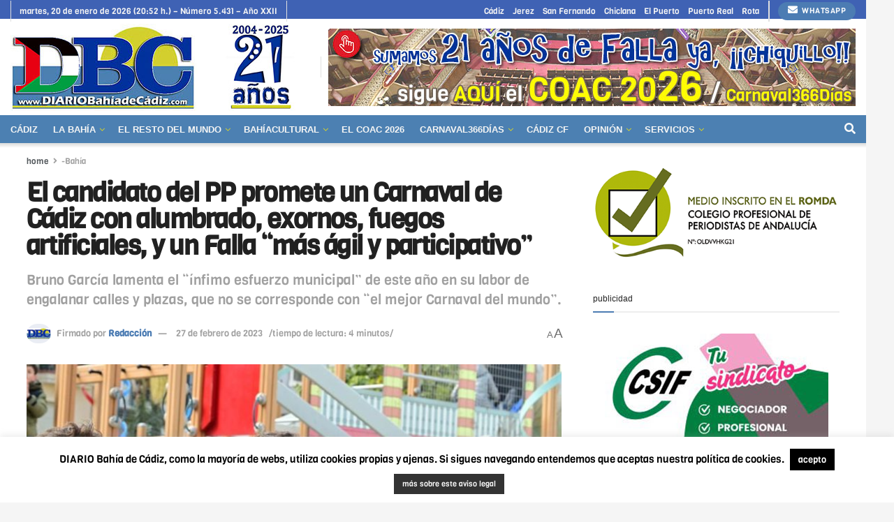

--- FILE ---
content_type: text/html; charset=utf-8
request_url: https://www.google.com/recaptcha/api2/aframe
body_size: 266
content:
<!DOCTYPE HTML><html><head><meta http-equiv="content-type" content="text/html; charset=UTF-8"></head><body><script nonce="4Rpfqnbgcsayz--wB5tYPQ">/** Anti-fraud and anti-abuse applications only. See google.com/recaptcha */ try{var clients={'sodar':'https://pagead2.googlesyndication.com/pagead/sodar?'};window.addEventListener("message",function(a){try{if(a.source===window.parent){var b=JSON.parse(a.data);var c=clients[b['id']];if(c){var d=document.createElement('img');d.src=c+b['params']+'&rc='+(localStorage.getItem("rc::a")?sessionStorage.getItem("rc::b"):"");window.document.body.appendChild(d);sessionStorage.setItem("rc::e",parseInt(sessionStorage.getItem("rc::e")||0)+1);localStorage.setItem("rc::h",'1768938775109');}}}catch(b){}});window.parent.postMessage("_grecaptcha_ready", "*");}catch(b){}</script></body></html>